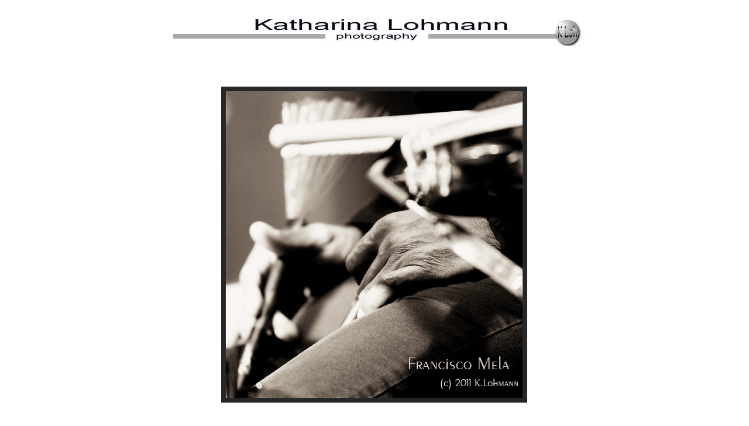

--- FILE ---
content_type: text/html; charset=utf-8
request_url: https://katharinalohmann.de/Jazz_3/Francisco_Mela_4_xl.html
body_size: 1225
content:
<!DOCTYPE HTML PUBLIC "-//W3C//DTD HTML 4.01 Transitional//EN" "http://www.w3.org/TR/html4/loose.dtd">
<html>
  <head>
    <!-- Google tag (gtag.js) -->
    <script async src="https://www.googletagmanager.com/gtag/js?id=G-N7SFPN3150"></script>
    <script>
      window.dataLayer = window.dataLayer || [];
      function gtag(){dataLayer.push(arguments);}
      gtag('js', new Date());
    
      gtag('config', 'G-N7SFPN3150');
    </script>
    <title>Jazz 3 - Francisco Mela 4 - Katharina Lohmann - Photography</title>
    <meta name="Keywords" content="Otis Brown III, David Bryant, Dennis Chambers, Braxton Cook, Omar Hakim, Joe Lovano, Lage Lund, Francisco Mela, Ron Miles, Ron Miles and Eyvind Kang, Harish Raghavan, Omar Rodriguez Calvo, Gonzalo Rubalcaba, Heinz Sauer, John Scofield, Walter Smith III, Matthew Stevens, Mark Turner, Nelson Veras, Reggie Washington, James Weidman, Ben Williams">
    <meta http-equiv="Content-Type" content="text/html; charset=utf-8">
    <meta name="Author" content="Katharina Lohmann">
    <meta name="Generator" content="Wytze van der Raay">
    <meta name="Description" content="Gallery Jazz 3 - Francisco Mela 4 - Katharina Lohmann - Photography - Fine art black&amp;white portraits by german photographer Katharina Lohmann">
    <meta name="Keywords" content="Photo, Foto, Fotografie, Photography, schwarz/wei&szlig;, schwarz-wei&szlig;, black&amp;white, black and white">
    <meta name="Keywords" content="Fine art photography, fine art,  portrait">
    <meta name="Keywords" content="Jazz photography, photographers, Fotografen, professional photography, artistic photography, k&uuml;nstlerische Fotografie">
    <meta name="Keywords" content="Kunst, art, galleries, Galerien, photographe, photographe de, portrait, portfolio">
    <meta name="Keywords" content="Karlsruhe, Fotografie Karslruhe">
    <meta http-equiv="Page-Enter" content="blendTrans(Duration=3.0)">
    <meta http-equiv="Page-Exit"  content="blendTrans(Duration=3.0)">
    <link rel="STYLESHEET" type="text/css" href="../kalo.css">
    <script type="text/javascript" src="../fade.js"></script>
  </head>

  <body>
  <div id="fadeDiv"></div>
  <table cellspacing="0" cellpadding="0" width="100%">
    <tr> 
      <td colspan="3" align="center">
	<img src="../img/kloh_header.jpg" width="720" height="55" vspace="15" alt="Katharina Lohmann - Photography">
      </td>
    </tr>
    <tr> 
      <td width="200">&nbsp;</td>
      <td width="800" height="650" align="center">
	<a href="Francisco_Mela_4.html" ><img src="Francisco_Mela_4.jpg" width="523" height="540" alt="Francisco Mela 20.3.2011 (c) Katharina Lohmann"></a>
       </td>
      <td width="200">&nbsp;</td>
    </tr>

    <tr>
      <td align="right">
	<a href="Francisco_Mela_3_xl.html"><img src="../img/prev.gif" alt="Previous" width="32" height="32"></a>
      </td>
      <td align="center">
	<a class="large" href="Francisco_Mela_4.html">Jazz 3</a>
      </td>
      <td align="left">
	<a href="Francisco_Mela_5_xl.html"><img src="../img/next.gif" alt="Next" width="32" height="32"></a>
      </td>
    </tr>
    <tr> 
      <td height="80">&nbsp;</td>
      <td align="center">
	<p class="copyright">
	  &copy; copyright 2001-2026 Katharina Lohmann - all rights reserved.
	</p>
      </td>
      <td>&nbsp;</td>
    </tr>
  </table>
  
</body>
</html>


--- FILE ---
content_type: application/javascript; charset=utf-8
request_url: https://katharinalohmann.de/fade.js
body_size: 721
content:
/* Fade-In Page script ©2008 John Davenport Scheuer
   As first seen in http://www.dynamicdrive.com/forums/
   username:jscheuer1 - This credit must remain for legal use.
   */

fadeInPage.speed = 30;  //Set speed of transition for non-IE, lower numbers are faster, 20 is the minimum safe value
fadeInPage.bg = '#fff'; //Set background style (color or color and image) of transition division for non-IE, should match page background or the predominant color of the page

///////////////// Stop Editing /////////////////

function fadeInPage() {
  var el = document.getElementById("fadeDiv");
  el.style[fadeInPage.prprt] = el.style[fadeInPage.prprt] == ''? 0.5 : el.style[fadeInPage.prprt];
  if (el.style[fadeInPage.prprt] > 0) {
    el.style[fadeInPage.prprt] = el.style[fadeInPage.prprt] - 0.02;
    setTimeout("fadeInPage()", fadeInPage.speed);
  } else {
    el.style[fadeInPage.prprt] = 0;
    if(document.removeChild)
      el.parentNode.removeChild(el);
  }
}

if(document.documentElement && document.documentElement.style) {
  fadeInPage.d = document.documentElement,
  fadeInPage.t=function(o) { return typeof fadeInPage.d.style[o]=='string' };
  fadeInPage.prprt = fadeInPage.t('opacity')? 'opacity' : fadeInPage.t('MozOpacity')? 'MozOpacity' : fadeInPage.t('KhtmlOpacity')? 'KhtmlOpacity' : null;
  is_webkit = navigator.userAgent.indexOf('AppleWebKit') > -1;
  if (is_webkit) fadeInPage.prprt = null;
}

fadeInPage.set = function() {
  var prop = fadeInPage.prprt=='opacity'? 'opacity' : fadeInPage.prprt=='MozOpacity'? '-moz-opacity' : '-khtml-opacity';
  document.write('\n<style type="text/css">\n#fadeDiv {\nheight:'+window.innerHeight+'px;display:block;position:fixed;'+
        'z-index:10000;top:0;left:0;background:'+fadeInPage.bg+';width:100%;\n'+ prop +':1;\n}\n<\/style>\n');
}

if (window.addEventListener && fadeInPage.prprt) {
  fadeInPage.set();
  window.addEventListener('load', fadeInPage, false);
}
